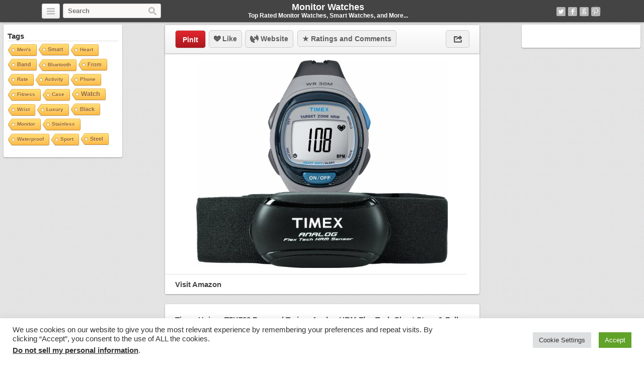

--- FILE ---
content_type: text/html; charset=UTF-8
request_url: https://monitorwatches.com/1321/timex-unisex-t5k738-personal-trainer-analog-hrm-flex-tech-chest-strap-full-size-grayblue-watch/
body_size: 17340
content:
<!DOCTYPE html>
<html lang="en-US">
<head>
	<title>Timex Unisex T5K738 Personal Trainer Analog HRM Flex Tech Chest Strap &amp; Full-Size Gray/Blue Watch | Monitor Watches</title>
	<link rel="stylesheet" type="text/css" media="all" href="https://monitorwatches.com/wp-content/themes/covertpinpress-child/style.css" />
	<meta charset="UTF-8" />
	<!--[if !IE]>-->
	<meta name="viewport" content="initial-scale=1.0,width=device-width">
	<!--<![endif]-->
	<link rel="pingback" href="" />
<link rel="Shortcut Icon" href="https://monitorwatches.com/favicon.ico" type="image/x-icon" /><meta name='robots' content='max-image-preview:large' />
	<style>img:is([sizes="auto" i], [sizes^="auto," i]) { contain-intrinsic-size: 3000px 1500px }</style>
	
<!-- Social Warfare v4.5.6 https://warfareplugins.com - BEGINNING OF OUTPUT -->
<style>
	@font-face {
		font-family: "sw-icon-font";
		src:url("https://monitorwatches.com/wp-content/plugins/social-warfare/assets/fonts/sw-icon-font.eot?ver=4.5.6");
		src:url("https://monitorwatches.com/wp-content/plugins/social-warfare/assets/fonts/sw-icon-font.eot?ver=4.5.6#iefix") format("embedded-opentype"),
		url("https://monitorwatches.com/wp-content/plugins/social-warfare/assets/fonts/sw-icon-font.woff?ver=4.5.6") format("woff"),
		url("https://monitorwatches.com/wp-content/plugins/social-warfare/assets/fonts/sw-icon-font.ttf?ver=4.5.6") format("truetype"),
		url("https://monitorwatches.com/wp-content/plugins/social-warfare/assets/fonts/sw-icon-font.svg?ver=4.5.6#1445203416") format("svg");
		font-weight: normal;
		font-style: normal;
		font-display:block;
	}
</style>
<!-- Social Warfare v4.5.6 https://warfareplugins.com - END OF OUTPUT -->

<link rel='dns-prefetch' href='//www.avantlink.com' />
<link rel="alternate" type="application/rss+xml" title="Monitor Watches &raquo; Feed" href="https://monitorwatches.com/feed/" />
<link rel="alternate" type="application/rss+xml" title="Monitor Watches &raquo; Comments Feed" href="https://monitorwatches.com/comments/feed/" />
<link rel="alternate" type="application/rss+xml" title="Monitor Watches &raquo; Timex Unisex T5K738 Personal Trainer Analog HRM Flex Tech Chest Strap &amp; Full-Size Gray/Blue Watch Comments Feed" href="https://monitorwatches.com/1321/timex-unisex-t5k738-personal-trainer-analog-hrm-flex-tech-chest-strap-full-size-grayblue-watch/feed/" />
<script type="text/javascript">
/* <![CDATA[ */
window._wpemojiSettings = {"baseUrl":"https:\/\/s.w.org\/images\/core\/emoji\/16.0.1\/72x72\/","ext":".png","svgUrl":"https:\/\/s.w.org\/images\/core\/emoji\/16.0.1\/svg\/","svgExt":".svg","source":{"concatemoji":"https:\/\/monitorwatches.com\/wp-includes\/js\/wp-emoji-release.min.js?ver=6.8.3"}};
/*! This file is auto-generated */
!function(s,n){var o,i,e;function c(e){try{var t={supportTests:e,timestamp:(new Date).valueOf()};sessionStorage.setItem(o,JSON.stringify(t))}catch(e){}}function p(e,t,n){e.clearRect(0,0,e.canvas.width,e.canvas.height),e.fillText(t,0,0);var t=new Uint32Array(e.getImageData(0,0,e.canvas.width,e.canvas.height).data),a=(e.clearRect(0,0,e.canvas.width,e.canvas.height),e.fillText(n,0,0),new Uint32Array(e.getImageData(0,0,e.canvas.width,e.canvas.height).data));return t.every(function(e,t){return e===a[t]})}function u(e,t){e.clearRect(0,0,e.canvas.width,e.canvas.height),e.fillText(t,0,0);for(var n=e.getImageData(16,16,1,1),a=0;a<n.data.length;a++)if(0!==n.data[a])return!1;return!0}function f(e,t,n,a){switch(t){case"flag":return n(e,"\ud83c\udff3\ufe0f\u200d\u26a7\ufe0f","\ud83c\udff3\ufe0f\u200b\u26a7\ufe0f")?!1:!n(e,"\ud83c\udde8\ud83c\uddf6","\ud83c\udde8\u200b\ud83c\uddf6")&&!n(e,"\ud83c\udff4\udb40\udc67\udb40\udc62\udb40\udc65\udb40\udc6e\udb40\udc67\udb40\udc7f","\ud83c\udff4\u200b\udb40\udc67\u200b\udb40\udc62\u200b\udb40\udc65\u200b\udb40\udc6e\u200b\udb40\udc67\u200b\udb40\udc7f");case"emoji":return!a(e,"\ud83e\udedf")}return!1}function g(e,t,n,a){var r="undefined"!=typeof WorkerGlobalScope&&self instanceof WorkerGlobalScope?new OffscreenCanvas(300,150):s.createElement("canvas"),o=r.getContext("2d",{willReadFrequently:!0}),i=(o.textBaseline="top",o.font="600 32px Arial",{});return e.forEach(function(e){i[e]=t(o,e,n,a)}),i}function t(e){var t=s.createElement("script");t.src=e,t.defer=!0,s.head.appendChild(t)}"undefined"!=typeof Promise&&(o="wpEmojiSettingsSupports",i=["flag","emoji"],n.supports={everything:!0,everythingExceptFlag:!0},e=new Promise(function(e){s.addEventListener("DOMContentLoaded",e,{once:!0})}),new Promise(function(t){var n=function(){try{var e=JSON.parse(sessionStorage.getItem(o));if("object"==typeof e&&"number"==typeof e.timestamp&&(new Date).valueOf()<e.timestamp+604800&&"object"==typeof e.supportTests)return e.supportTests}catch(e){}return null}();if(!n){if("undefined"!=typeof Worker&&"undefined"!=typeof OffscreenCanvas&&"undefined"!=typeof URL&&URL.createObjectURL&&"undefined"!=typeof Blob)try{var e="postMessage("+g.toString()+"("+[JSON.stringify(i),f.toString(),p.toString(),u.toString()].join(",")+"));",a=new Blob([e],{type:"text/javascript"}),r=new Worker(URL.createObjectURL(a),{name:"wpTestEmojiSupports"});return void(r.onmessage=function(e){c(n=e.data),r.terminate(),t(n)})}catch(e){}c(n=g(i,f,p,u))}t(n)}).then(function(e){for(var t in e)n.supports[t]=e[t],n.supports.everything=n.supports.everything&&n.supports[t],"flag"!==t&&(n.supports.everythingExceptFlag=n.supports.everythingExceptFlag&&n.supports[t]);n.supports.everythingExceptFlag=n.supports.everythingExceptFlag&&!n.supports.flag,n.DOMReady=!1,n.readyCallback=function(){n.DOMReady=!0}}).then(function(){return e}).then(function(){var e;n.supports.everything||(n.readyCallback(),(e=n.source||{}).concatemoji?t(e.concatemoji):e.wpemoji&&e.twemoji&&(t(e.twemoji),t(e.wpemoji)))}))}((window,document),window._wpemojiSettings);
/* ]]> */
</script>
<link rel='stylesheet' id='social-warfare-block-css-css' href='https://monitorwatches.com/wp-content/plugins/social-warfare/assets/js/post-editor/dist/blocks.style.build.css?ver=6.8.3' type='text/css' media='all' />
<style id='wp-emoji-styles-inline-css' type='text/css'>

	img.wp-smiley, img.emoji {
		display: inline !important;
		border: none !important;
		box-shadow: none !important;
		height: 1em !important;
		width: 1em !important;
		margin: 0 0.07em !important;
		vertical-align: -0.1em !important;
		background: none !important;
		padding: 0 !important;
	}
</style>
<style id='classic-theme-styles-inline-css' type='text/css'>
/*! This file is auto-generated */
.wp-block-button__link{color:#fff;background-color:#32373c;border-radius:9999px;box-shadow:none;text-decoration:none;padding:calc(.667em + 2px) calc(1.333em + 2px);font-size:1.125em}.wp-block-file__button{background:#32373c;color:#fff;text-decoration:none}
</style>
<style id='global-styles-inline-css' type='text/css'>
:root{--wp--preset--aspect-ratio--square: 1;--wp--preset--aspect-ratio--4-3: 4/3;--wp--preset--aspect-ratio--3-4: 3/4;--wp--preset--aspect-ratio--3-2: 3/2;--wp--preset--aspect-ratio--2-3: 2/3;--wp--preset--aspect-ratio--16-9: 16/9;--wp--preset--aspect-ratio--9-16: 9/16;--wp--preset--color--black: #000000;--wp--preset--color--cyan-bluish-gray: #abb8c3;--wp--preset--color--white: #ffffff;--wp--preset--color--pale-pink: #f78da7;--wp--preset--color--vivid-red: #cf2e2e;--wp--preset--color--luminous-vivid-orange: #ff6900;--wp--preset--color--luminous-vivid-amber: #fcb900;--wp--preset--color--light-green-cyan: #7bdcb5;--wp--preset--color--vivid-green-cyan: #00d084;--wp--preset--color--pale-cyan-blue: #8ed1fc;--wp--preset--color--vivid-cyan-blue: #0693e3;--wp--preset--color--vivid-purple: #9b51e0;--wp--preset--gradient--vivid-cyan-blue-to-vivid-purple: linear-gradient(135deg,rgba(6,147,227,1) 0%,rgb(155,81,224) 100%);--wp--preset--gradient--light-green-cyan-to-vivid-green-cyan: linear-gradient(135deg,rgb(122,220,180) 0%,rgb(0,208,130) 100%);--wp--preset--gradient--luminous-vivid-amber-to-luminous-vivid-orange: linear-gradient(135deg,rgba(252,185,0,1) 0%,rgba(255,105,0,1) 100%);--wp--preset--gradient--luminous-vivid-orange-to-vivid-red: linear-gradient(135deg,rgba(255,105,0,1) 0%,rgb(207,46,46) 100%);--wp--preset--gradient--very-light-gray-to-cyan-bluish-gray: linear-gradient(135deg,rgb(238,238,238) 0%,rgb(169,184,195) 100%);--wp--preset--gradient--cool-to-warm-spectrum: linear-gradient(135deg,rgb(74,234,220) 0%,rgb(151,120,209) 20%,rgb(207,42,186) 40%,rgb(238,44,130) 60%,rgb(251,105,98) 80%,rgb(254,248,76) 100%);--wp--preset--gradient--blush-light-purple: linear-gradient(135deg,rgb(255,206,236) 0%,rgb(152,150,240) 100%);--wp--preset--gradient--blush-bordeaux: linear-gradient(135deg,rgb(254,205,165) 0%,rgb(254,45,45) 50%,rgb(107,0,62) 100%);--wp--preset--gradient--luminous-dusk: linear-gradient(135deg,rgb(255,203,112) 0%,rgb(199,81,192) 50%,rgb(65,88,208) 100%);--wp--preset--gradient--pale-ocean: linear-gradient(135deg,rgb(255,245,203) 0%,rgb(182,227,212) 50%,rgb(51,167,181) 100%);--wp--preset--gradient--electric-grass: linear-gradient(135deg,rgb(202,248,128) 0%,rgb(113,206,126) 100%);--wp--preset--gradient--midnight: linear-gradient(135deg,rgb(2,3,129) 0%,rgb(40,116,252) 100%);--wp--preset--font-size--small: 13px;--wp--preset--font-size--medium: 20px;--wp--preset--font-size--large: 36px;--wp--preset--font-size--x-large: 42px;--wp--preset--spacing--20: 0.44rem;--wp--preset--spacing--30: 0.67rem;--wp--preset--spacing--40: 1rem;--wp--preset--spacing--50: 1.5rem;--wp--preset--spacing--60: 2.25rem;--wp--preset--spacing--70: 3.38rem;--wp--preset--spacing--80: 5.06rem;--wp--preset--shadow--natural: 6px 6px 9px rgba(0, 0, 0, 0.2);--wp--preset--shadow--deep: 12px 12px 50px rgba(0, 0, 0, 0.4);--wp--preset--shadow--sharp: 6px 6px 0px rgba(0, 0, 0, 0.2);--wp--preset--shadow--outlined: 6px 6px 0px -3px rgba(255, 255, 255, 1), 6px 6px rgba(0, 0, 0, 1);--wp--preset--shadow--crisp: 6px 6px 0px rgba(0, 0, 0, 1);}:where(.is-layout-flex){gap: 0.5em;}:where(.is-layout-grid){gap: 0.5em;}body .is-layout-flex{display: flex;}.is-layout-flex{flex-wrap: wrap;align-items: center;}.is-layout-flex > :is(*, div){margin: 0;}body .is-layout-grid{display: grid;}.is-layout-grid > :is(*, div){margin: 0;}:where(.wp-block-columns.is-layout-flex){gap: 2em;}:where(.wp-block-columns.is-layout-grid){gap: 2em;}:where(.wp-block-post-template.is-layout-flex){gap: 1.25em;}:where(.wp-block-post-template.is-layout-grid){gap: 1.25em;}.has-black-color{color: var(--wp--preset--color--black) !important;}.has-cyan-bluish-gray-color{color: var(--wp--preset--color--cyan-bluish-gray) !important;}.has-white-color{color: var(--wp--preset--color--white) !important;}.has-pale-pink-color{color: var(--wp--preset--color--pale-pink) !important;}.has-vivid-red-color{color: var(--wp--preset--color--vivid-red) !important;}.has-luminous-vivid-orange-color{color: var(--wp--preset--color--luminous-vivid-orange) !important;}.has-luminous-vivid-amber-color{color: var(--wp--preset--color--luminous-vivid-amber) !important;}.has-light-green-cyan-color{color: var(--wp--preset--color--light-green-cyan) !important;}.has-vivid-green-cyan-color{color: var(--wp--preset--color--vivid-green-cyan) !important;}.has-pale-cyan-blue-color{color: var(--wp--preset--color--pale-cyan-blue) !important;}.has-vivid-cyan-blue-color{color: var(--wp--preset--color--vivid-cyan-blue) !important;}.has-vivid-purple-color{color: var(--wp--preset--color--vivid-purple) !important;}.has-black-background-color{background-color: var(--wp--preset--color--black) !important;}.has-cyan-bluish-gray-background-color{background-color: var(--wp--preset--color--cyan-bluish-gray) !important;}.has-white-background-color{background-color: var(--wp--preset--color--white) !important;}.has-pale-pink-background-color{background-color: var(--wp--preset--color--pale-pink) !important;}.has-vivid-red-background-color{background-color: var(--wp--preset--color--vivid-red) !important;}.has-luminous-vivid-orange-background-color{background-color: var(--wp--preset--color--luminous-vivid-orange) !important;}.has-luminous-vivid-amber-background-color{background-color: var(--wp--preset--color--luminous-vivid-amber) !important;}.has-light-green-cyan-background-color{background-color: var(--wp--preset--color--light-green-cyan) !important;}.has-vivid-green-cyan-background-color{background-color: var(--wp--preset--color--vivid-green-cyan) !important;}.has-pale-cyan-blue-background-color{background-color: var(--wp--preset--color--pale-cyan-blue) !important;}.has-vivid-cyan-blue-background-color{background-color: var(--wp--preset--color--vivid-cyan-blue) !important;}.has-vivid-purple-background-color{background-color: var(--wp--preset--color--vivid-purple) !important;}.has-black-border-color{border-color: var(--wp--preset--color--black) !important;}.has-cyan-bluish-gray-border-color{border-color: var(--wp--preset--color--cyan-bluish-gray) !important;}.has-white-border-color{border-color: var(--wp--preset--color--white) !important;}.has-pale-pink-border-color{border-color: var(--wp--preset--color--pale-pink) !important;}.has-vivid-red-border-color{border-color: var(--wp--preset--color--vivid-red) !important;}.has-luminous-vivid-orange-border-color{border-color: var(--wp--preset--color--luminous-vivid-orange) !important;}.has-luminous-vivid-amber-border-color{border-color: var(--wp--preset--color--luminous-vivid-amber) !important;}.has-light-green-cyan-border-color{border-color: var(--wp--preset--color--light-green-cyan) !important;}.has-vivid-green-cyan-border-color{border-color: var(--wp--preset--color--vivid-green-cyan) !important;}.has-pale-cyan-blue-border-color{border-color: var(--wp--preset--color--pale-cyan-blue) !important;}.has-vivid-cyan-blue-border-color{border-color: var(--wp--preset--color--vivid-cyan-blue) !important;}.has-vivid-purple-border-color{border-color: var(--wp--preset--color--vivid-purple) !important;}.has-vivid-cyan-blue-to-vivid-purple-gradient-background{background: var(--wp--preset--gradient--vivid-cyan-blue-to-vivid-purple) !important;}.has-light-green-cyan-to-vivid-green-cyan-gradient-background{background: var(--wp--preset--gradient--light-green-cyan-to-vivid-green-cyan) !important;}.has-luminous-vivid-amber-to-luminous-vivid-orange-gradient-background{background: var(--wp--preset--gradient--luminous-vivid-amber-to-luminous-vivid-orange) !important;}.has-luminous-vivid-orange-to-vivid-red-gradient-background{background: var(--wp--preset--gradient--luminous-vivid-orange-to-vivid-red) !important;}.has-very-light-gray-to-cyan-bluish-gray-gradient-background{background: var(--wp--preset--gradient--very-light-gray-to-cyan-bluish-gray) !important;}.has-cool-to-warm-spectrum-gradient-background{background: var(--wp--preset--gradient--cool-to-warm-spectrum) !important;}.has-blush-light-purple-gradient-background{background: var(--wp--preset--gradient--blush-light-purple) !important;}.has-blush-bordeaux-gradient-background{background: var(--wp--preset--gradient--blush-bordeaux) !important;}.has-luminous-dusk-gradient-background{background: var(--wp--preset--gradient--luminous-dusk) !important;}.has-pale-ocean-gradient-background{background: var(--wp--preset--gradient--pale-ocean) !important;}.has-electric-grass-gradient-background{background: var(--wp--preset--gradient--electric-grass) !important;}.has-midnight-gradient-background{background: var(--wp--preset--gradient--midnight) !important;}.has-small-font-size{font-size: var(--wp--preset--font-size--small) !important;}.has-medium-font-size{font-size: var(--wp--preset--font-size--medium) !important;}.has-large-font-size{font-size: var(--wp--preset--font-size--large) !important;}.has-x-large-font-size{font-size: var(--wp--preset--font-size--x-large) !important;}
:where(.wp-block-post-template.is-layout-flex){gap: 1.25em;}:where(.wp-block-post-template.is-layout-grid){gap: 1.25em;}
:where(.wp-block-columns.is-layout-flex){gap: 2em;}:where(.wp-block-columns.is-layout-grid){gap: 2em;}
:root :where(.wp-block-pullquote){font-size: 1.5em;line-height: 1.6;}
</style>
<link rel='stylesheet' id='avantlink_rp_style-css' href='https://monitorwatches.com/wp-content/plugins/avantlink-wp/css/rp_style.css?ver=6.8.3' type='text/css' media='all' />
<link rel='stylesheet' id='avantlink_ps_style-css' href='https://monitorwatches.com/wp-content/plugins/avantlink-wp/css/ps_style.css?ver=6.8.3' type='text/css' media='all' />
<link rel='stylesheet' id='cookie-law-info-css' href='https://monitorwatches.com/wp-content/plugins/cookie-law-info/legacy/public/css/cookie-law-info-public.css?ver=3.3.9.1' type='text/css' media='all' />
<link rel='stylesheet' id='cookie-law-info-gdpr-css' href='https://monitorwatches.com/wp-content/plugins/cookie-law-info/legacy/public/css/cookie-law-info-gdpr.css?ver=3.3.9.1' type='text/css' media='all' />
<link rel='stylesheet' id='cool-tag-cloud-css' href='https://monitorwatches.com/wp-content/plugins/cool-tag-cloud/inc/cool-tag-cloud.css?ver=2.25' type='text/css' media='all' />
<link rel='stylesheet' id='soc-font-awesome-css' href='https://monitorwatches.com/wp-content/plugins/socrates-plugin/assets/css/vendor/font-awesome.min.css?ver=6.8.3' type='text/css' media='all' />
<link rel='stylesheet' id='soc-components-css' href='https://monitorwatches.com/wp-content/plugins/socrates-plugin/assets/css/components.css?ver=6.8.3' type='text/css' media='all' />
<link rel='stylesheet' id='social_warfare-css' href='https://monitorwatches.com/wp-content/plugins/social-warfare/assets/css/style.min.css?ver=4.5.6' type='text/css' media='all' />
<link rel='stylesheet' id='parent-style-css' href='https://monitorwatches.com/wp-content/themes/covertpinpress/style.css?ver=6.8.3' type='text/css' media='all' />
<link rel='stylesheet' id='child-style-css' href='https://monitorwatches.com/wp-content/themes/covertpinpress-child/style.css?ver=6.8.3' type='text/css' media='all' />
<link rel='stylesheet' id='taxopress-frontend-css-css' href='https://monitorwatches.com/wp-content/plugins/simple-tags/assets/frontend/css/frontend.css?ver=3.43.0' type='text/css' media='all' />
<script type="text/javascript" src="https://monitorwatches.com/wp-includes/js/jquery/jquery.min.js?ver=3.7.1" id="jquery-core-js"></script>
<script type="text/javascript" src="https://monitorwatches.com/wp-includes/js/jquery/jquery-migrate.min.js?ver=3.4.1" id="jquery-migrate-js"></script>
<script type="text/javascript" id="cookie-law-info-js-extra">
/* <![CDATA[ */
var Cli_Data = {"nn_cookie_ids":[],"cookielist":[],"non_necessary_cookies":[],"ccpaEnabled":"1","ccpaRegionBased":"","ccpaBarEnabled":"1","strictlyEnabled":["necessary","obligatoire"],"ccpaType":"ccpa_gdpr","js_blocking":"1","custom_integration":"","triggerDomRefresh":"","secure_cookies":""};
var cli_cookiebar_settings = {"animate_speed_hide":"500","animate_speed_show":"500","background":"#FFF","border":"#b1a6a6c2","border_on":"","button_1_button_colour":"#61a229","button_1_button_hover":"#4e8221","button_1_link_colour":"#fff","button_1_as_button":"1","button_1_new_win":"","button_2_button_colour":"#333","button_2_button_hover":"#292929","button_2_link_colour":"#444","button_2_as_button":"","button_2_hidebar":"","button_3_button_colour":"#dedfe0","button_3_button_hover":"#b2b2b3","button_3_link_colour":"#333333","button_3_as_button":"1","button_3_new_win":"","button_4_button_colour":"#dedfe0","button_4_button_hover":"#b2b2b3","button_4_link_colour":"#333333","button_4_as_button":"1","button_7_button_colour":"#61a229","button_7_button_hover":"#4e8221","button_7_link_colour":"#fff","button_7_as_button":"1","button_7_new_win":"","font_family":"inherit","header_fix":"","notify_animate_hide":"1","notify_animate_show":"","notify_div_id":"#cookie-law-info-bar","notify_position_horizontal":"right","notify_position_vertical":"bottom","scroll_close":"","scroll_close_reload":"","accept_close_reload":"","reject_close_reload":"","showagain_tab":"","showagain_background":"#fff","showagain_border":"#000","showagain_div_id":"#cookie-law-info-again","showagain_x_position":"100px","text":"#333333","show_once_yn":"","show_once":"10000","logging_on":"","as_popup":"","popup_overlay":"1","bar_heading_text":"","cookie_bar_as":"banner","popup_showagain_position":"bottom-right","widget_position":"left"};
var log_object = {"ajax_url":"https:\/\/monitorwatches.com\/wp-admin\/admin-ajax.php"};
/* ]]> */
</script>
<script type="text/javascript" src="https://monitorwatches.com/wp-content/plugins/cookie-law-info/legacy/public/js/cookie-law-info-public.js?ver=3.3.9.1" id="cookie-law-info-js"></script>
<script type="text/javascript" id="cookie-law-info-ccpa-js-extra">
/* <![CDATA[ */
var ccpa_data = {"opt_out_prompt":"Do you really wish to opt out?","opt_out_confirm":"Confirm","opt_out_cancel":"Cancel"};
/* ]]> */
</script>
<script type="text/javascript" src="https://monitorwatches.com/wp-content/plugins/cookie-law-info/legacy/admin/modules/ccpa/assets/js/cookie-law-info-ccpa.js?ver=3.3.9.1" id="cookie-law-info-ccpa-js"></script>
<script type="text/javascript" src="https://monitorwatches.com/wp-content/themes/covertpinpress/scripts/jquery.sizes.js?ver=6.8.3" id="jquery_sizes-js"></script>
<script type="text/javascript" src="https://monitorwatches.com/wp-content/themes/covertpinpress/scripts/jquery.masonry.min.js?ver=6.8.3" id="jquery_masonry-js"></script>
<script type="text/javascript" src="https://monitorwatches.com/wp-content/themes/covertpinpress/scripts/imagesloaded-min.js?ver=1.0" id="imagesloaded-script-js"></script>
<script type="text/javascript" src="https://monitorwatches.com/wp-content/themes/covertpinpress/scripts/jquery.infinitescroll.min.js?ver=6.8.3" id="jquery_infinitescroll-js"></script>
<script type="text/javascript" src="https://monitorwatches.com/wp-content/plugins/simple-tags/assets/frontend/js/frontend.js?ver=3.43.0" id="taxopress-frontend-js-js"></script>
<link rel="https://api.w.org/" href="https://monitorwatches.com/wp-json/" /><link rel="alternate" title="JSON" type="application/json" href="https://monitorwatches.com/wp-json/wp/v2/posts/1321" />
<link rel="canonical" href="https://monitorwatches.com/1321/timex-unisex-t5k738-personal-trainer-analog-hrm-flex-tech-chest-strap-full-size-grayblue-watch/" />
<link rel='shortlink' href='https://monitorwatches.com/?p=1321' />
<link rel="alternate" title="oEmbed (JSON)" type="application/json+oembed" href="https://monitorwatches.com/wp-json/oembed/1.0/embed?url=https%3A%2F%2Fmonitorwatches.com%2F1321%2Ftimex-unisex-t5k738-personal-trainer-analog-hrm-flex-tech-chest-strap-full-size-grayblue-watch%2F" />
<link rel="alternate" title="oEmbed (XML)" type="text/xml+oembed" href="https://monitorwatches.com/wp-json/oembed/1.0/embed?url=https%3A%2F%2Fmonitorwatches.com%2F1321%2Ftimex-unisex-t5k738-personal-trainer-analog-hrm-flex-tech-chest-strap-full-size-grayblue-watch%2F&#038;format=xml" />
<style type="text/css" id="custom-background-css">
body.custom-background { background-image: url("https://monitorwatches.com/wp-content/themes/covertpinpress/images/background.png"); background-position: left top; background-size: auto; background-repeat: repeat; background-attachment: scroll; }
</style>
	
<!-- Open Graph protocol meta data -->
<meta property="og:url" content="https://monitorwatches.com/1321/timex-unisex-t5k738-personal-trainer-analog-hrm-flex-tech-chest-strap-full-size-grayblue-watch/">
<meta property="og:title" content="Timex Unisex T5K738 Personal Trainer Analog HRM Flex Tech Chest Strap &amp; Full-Size Gray/Blue Watch | Monitor Watches">
<meta property="og:site_name" content="Monitor Watches">
<meta property="og:description" content="Improve your health, track your intensity and help meet your weight loss goals by being &quot;in the know&quot;. The Timex Personal Trainer delivers essential fitness man">
<meta property="og:type" content="article">
<meta property="og:image" content="https://monitorwatches.com/wp-content/uploads/2014/12/194f783287_51qAAKtc-hL1.jpg">
<meta property="og:locale" content="en_us">
<!--  Open Graph protocol meta data  -->
<script type='text/javascript'>
/* <![CDATA[ */
var IMWB_CPP_Ajax = {"ajaxurl":"https://monitorwatches.com/wp-admin/admin-ajax.php","nonce":"dd65ba1bd8","nag_reshow_days":0, "COOKIEPATH":"/"};
/* ]]> */
</script>
<script src="https://monitorwatches.com/wp-content/themes/covertpinpress/scripts/script.js" type="text/javascript"></script>
<script>
   function imwb_move_sidebar() {}
jQuery(document).ready(function($) {
   var curSendBtnPostItem = -1;

	$('#wrapper').infinitescroll({
		navSelector : '.infinitescroll',
		nextSelector : '.infinitescroll a',
		itemSelector : '#wrapper .tack',
		loading: {
		   img   : "https://monitorwatches.com/wp-content/themes/covertpinpress/images/ajax-loader.gif",
		   selector: '#footer',
		   msgText: 'Loading more watches...',
   		finishedMsg: 'No More Watches :('
		},
		prefill: true
	   }, function(arrayOfNewElems) {

		   var $newElems = $( arrayOfNewElems ).css({ opacity: 0 });
		               // ensure that images load before adding to masonry layout
		               $newElems.imagesLoaded(function(){
		                 // show elems now they're ready
		                 $newElems.css({ opacity: 1 });
		                 $('#wrapper').masonry( 'appended', $newElems, true );
		               });
	});

   $('a.pinit').click(function(event) {
      var btn = this;
      var data = { action :'update_pit_action', postid: $(btn).attr('data-post-item'), nonce : 'b78b6e68a9'};

      $.ajax({async: false, type: 'POST', url: 'https://monitorwatches.com/wp-admin/admin-ajax.php',data: data,  dataType: 'json'});
   });


   $('a.sendbtn').live("click", function(event) {
      var SendBtnPostItem;
      SendBtnPostItem = $(this).attr('data-post-item');
      if (curSendBtnPostItem != SendBtnPostItem) {
     	   $('.post-send-actions').addClass('hidden');
     	   $( "#post-send-base" ).html('<div class="post-send-header center"><img src="https://monitorwatches.com/wp-content/themes/covertpinpress/images/ajax-loader-big.gif"></div>');
     	}

      if($('.post-send-actions').hasClass('hidden')) {
         curSendBtnPostItem = SendBtnPostItem;
   	   var pWidth = $('#page').outerWidth();
   	   var pos = $(this).offset();
   	   var bLeft = (pos.left-136) > 0 ? pos.left-136 : 5;
   	   var cLeft = pos.left>136 ? 155 : 177-pos.left;
   	   if(bLeft+338 > pWidth) {var offset = (bLeft+343)-pWidth; bLeft -= offset; cLeft += offset; }
         $('.post-send-actions').css({'top': (pos.top+$(this).outerHeight())+'px', 'left': bLeft+'px'});
         $( "#post-send-base" ).css({'left': bLeft+'px'});
         $( ".post-send-actions-caret" ).css({'left': cLeft+'px'});
         $('.post-send-actions').removeClass('hidden');
         var data = { action :'load_sendbtn_html', postid: SendBtnPostItem, nonce : 'ea790a6591'};
         $( "#post-send-base" ).load( "https://monitorwatches.com/wp-admin/admin-ajax.php", data );
      }
      else {
         curSendBtnPostItem = -1;
   	   $('.post-send-actions').addClass('hidden');
     	   $( "#post-send-base" ).html('<div class="post-send-header center"><img src="https://monitorwatches.com/wp-content/themes/covertpinpress/images/ajax-loader-big.gif"></div>');
   	}

      event.preventDefault();
   });

   $("#friendEmail").live( "keypress", function (e) {
       if (e.keyCode == 13) {
          var data = { action :'sendbtn_send_msg', postid: $(this).attr('data-post-item'), nonce : '02c7af5423', msg: $('input[name="friendMsg"]').val(), email: $(this).val()};

          $.ajax({async: false, type: 'POST', url: 'https://monitorwatches.com/wp-admin/admin-ajax.php',data: data,  dataType: 'json'});

          $('.post-send-actions').addClass('hidden');
            $( "#post-send-base" ).html('<div class="post-send-header center"><img src="https://monitorwatches.com/wp-content/themes/covertpinpress/images/ajax-loader-big.gif"></div>');
       }
   });
});
</script>
<style>
#header-wrapper {background-color: #444444; }
</style>
<meta name="p:domain_verify" content="2ccccd6fb75ee26aaeac3bc71a873fc1"/></head>
<!--[if lt IE 7 ]>      <body class="wp-singular post-template-default single single-post postid-1321 single-format-standard custom-background wp-theme-covertpinpress wp-child-theme-covertpinpress-child ie6 browser-chrome" > <![endif]-->
   <!--[if IE 7 ]>      <body class="wp-singular post-template-default single single-post postid-1321 single-format-standard custom-background wp-theme-covertpinpress wp-child-theme-covertpinpress-child ie7 browser-chrome" >          <![endif]-->
   <!--[if IE 8 ]>      <body class="wp-singular post-template-default single single-post postid-1321 single-format-standard custom-background wp-theme-covertpinpress wp-child-theme-covertpinpress-child ie8 browser-chrome" >          <![endif]-->
   <!--[if IE 9 ]>      <body class="wp-singular post-template-default single single-post postid-1321 single-format-standard custom-background wp-theme-covertpinpress wp-child-theme-covertpinpress-child ie9 browser-chrome" >          <![endif]-->
   <!--[if (gt IE 9) ]> <body class="wp-singular post-template-default single single-post postid-1321 single-format-standard custom-background wp-theme-covertpinpress wp-child-theme-covertpinpress-child modern browser-chrome" >       <![endif]-->
   <!--[!(IE)]><!-->    <body class="wp-singular post-template-default single single-post postid-1321 single-format-standard custom-background wp-theme-covertpinpress wp-child-theme-covertpinpress-child notIE modern browser-chrome" > <!--<![endif]-->
<div id="page">
<div id="header-wrapper">
 <div id="header">
    <button class="pull-left categories"><em></em></button>
    <div id="search" class="pull-left">
     <form role="search" method="get" id="searchform" action="https://monitorwatches.com/">
    <div><label class="screen-reader-text" for="s">Search for:</label>
        <input type="text" value="" name="s" id="s" placeholder="Search"/>
        <input type="submit" id="searchsubmit" value="Search" />
    </div>
</form>
   </div>
    <div id="logo"><a href="https://monitorwatches.com/" alt=""><h1 id="blog_title"  style="color:#ffffff">Monitor Watches</h1></a><h2 id="blog_tagline"  style="color:#ffffff">Top Rated Monitor Watches, Smart Watches, and More...</h2></div>    <nav id="social-navigation">
    <ul>
      <li><a class="social-icon social-twitter image-replace" target="_blank" href="https://twitter.com/MonitorWatches">Twitter</a></li>
      <li><a class="social-icon social-fb image-replace" target="_blank" href="https://www.facebook.com/MonitorWatches">Facebook</a></li>
      <li><a class="social-icon social-gplus image-replace" target="_blank" href="https://plus.google.com/102092379151864465232/posts">Google+</a></li>
      <li><a class="social-icon social-pint image-replace" target="_blank" href="http://www.pinterest.com/monitorwatches">Pinterest</a></li>
      </ul>
    </nav>

 </div>
</div>
<div class="categories dropdown hidden">
<span class="caret"></span>
<div class="cat-list clearfix">
 <ul>
   <li class="column1 ">
  <a title="Home Feed" href="https://monitorwatches.com">Home Feed</a>
  </li>
  	<li class="cat-item cat-item-5609"><a href="https://monitorwatches.com/category/fitness-trackers/" title="View all posts filed under Fitness Trackers">Fitness Trackers</a>
</li>
	<li class="cat-item cat-item-373"><a href="https://monitorwatches.com/category/luxury-watches/" title="View all posts filed under Luxury Watches">Luxury Watches</a>
</li>
	<li class="cat-item cat-item-1"><a href="https://monitorwatches.com/category/monitor-watches/" title="View all posts filed under Monitor Watches">Monitor Watches</a>
</li>
	<li class="cat-item cat-item-4914"><a href="https://monitorwatches.com/category/pinterest-feed/" title="View all posts filed under Pinterest Feed">Pinterest Feed</a>
</li>
	<li class="cat-item cat-item-374"><a href="https://monitorwatches.com/category/smart-watches/" title="View all posts filed under Smart Watches">Smart Watches</a>
</li>
	<li class="cat-item cat-item-4915"><a href="https://monitorwatches.com/category/zazzle-feed/" title="View all posts filed under Zazzle Feed">Zazzle Feed</a>
</li>
</ul>
</div>
<div class="page-list">
<ul id="menu-main-menu" class="header-nav"><li id="menu-item-39" class="menu-item menu-item-type-custom menu-item-object-custom menu-item-home menu-item-39"><a href="https://monitorwatches.com/">Home</a></li>
<li id="menu-item-2382" class="menu-item menu-item-type-post_type menu-item-object-page menu-item-2382"><a href="https://monitorwatches.com/contact/">Contact</a></li>
<li id="menu-item-2383" class="menu-item menu-item-type-post_type menu-item-object-page menu-item-2383"><a href="https://monitorwatches.com/privacy_policy/">Privacy Policy</a></li>
<li id="menu-item-2384" class="menu-item menu-item-type-post_type menu-item-object-page menu-item-2384"><a href="https://monitorwatches.com/earnings_disclaimer/">Earnings Disclaimer</a></li>
</ul></div>
</div>

<div id="content_sidebar" class="tack left">
<ul>
	<li id="cool_tag_cloud-2" class="widget-container widget_cool_tag_cloud"><h3 class="widget-title">Tags</h3><div class="cool-tag-cloud"><div class="ctcdefault"><div class="ctcleft"><div class="arial" style="text-transform:capitalize!important;"><a href="https://monitorwatches.com/tag/mens/" class="tag-cloud-link tag-link-18 tag-link-position-1" style="font-size: 10.379746835443px;" aria-label="Men&#039;s (1,766 items)">Men&#039;s</a><a href="https://monitorwatches.com/tag/smart/" class="tag-cloud-link tag-link-82 tag-link-position-2" style="font-size: 10.569620253165px;" aria-label="Smart (1,974 items)">Smart</a><a href="https://monitorwatches.com/tag/heart/" class="tag-cloud-link tag-link-5 tag-link-position-3" style="font-size: 10.075949367089px;" aria-label="Heart (1,492 items)">Heart</a><a href="https://monitorwatches.com/tag/band/" class="tag-cloud-link tag-link-400 ctc-active tag-link-position-4" style="font-size: 10.873417721519px;" aria-label="band (2,414 items)">band</a><a href="https://monitorwatches.com/tag/bluetooth/" class="tag-cloud-link tag-link-305 ctc-active tag-link-position-5" style="font-size: 10.26582278481px;" aria-label="Bluetooth (1,655 items)">Bluetooth</a><a href="https://monitorwatches.com/tag/from/" class="tag-cloud-link tag-link-1851 ctc-active tag-link-position-6" style="font-size: 10.835443037975px;" aria-label="from (2,359 items)">from</a><a href="https://monitorwatches.com/tag/rate/" class="tag-cloud-link tag-link-6 tag-link-position-7" style="font-size: 10.037974683544px;" aria-label="Rate (1,455 items)">Rate</a><a href="https://monitorwatches.com/tag/activity/" class="tag-cloud-link tag-link-478 tag-link-position-8" style="font-size: 10px;" aria-label="Activity (1,401 items)">Activity</a><a href="https://monitorwatches.com/tag/phone/" class="tag-cloud-link tag-link-410 ctc-active tag-link-position-9" style="font-size: 10.075949367089px;" aria-label="phone (1,467 items)">phone</a><a href="https://monitorwatches.com/tag/fitness/" class="tag-cloud-link tag-link-106 tag-link-position-10" style="font-size: 10.151898734177px;" aria-label="Fitness (1,531 items)">Fitness</a><a href="https://monitorwatches.com/tag/case/" class="tag-cloud-link tag-link-530 ctc-active tag-link-position-11" style="font-size: 10.341772151899px;" aria-label="case (1,738 items)">case</a><a href="https://monitorwatches.com/tag/watch/" class="tag-cloud-link tag-link-8 ctc-active tag-link-position-12" style="font-size: 13px;" aria-label="Watch (8,695 items)">Watch</a><a href="https://monitorwatches.com/tag/wrist/" class="tag-cloud-link tag-link-53 tag-link-position-13" style="font-size: 10.189873417722px;" aria-label="Wrist (1,596 items)">Wrist</a><a href="https://monitorwatches.com/tag/luxury/" class="tag-cloud-link tag-link-376 tag-link-position-14" style="font-size: 10px;" aria-label="Luxury (1,406 items)">Luxury</a><a href="https://monitorwatches.com/tag/black/" class="tag-cloud-link tag-link-20 tag-link-position-15" style="font-size: 10.645569620253px;" aria-label="Black (2,110 items)">Black</a><a href="https://monitorwatches.com/tag/monitor/" class="tag-cloud-link tag-link-7 tag-link-position-16" style="font-size: 10.151898734177px;" aria-label="Monitor (1,549 items)">Monitor</a><a href="https://monitorwatches.com/tag/stainless/" class="tag-cloud-link tag-link-389 ctc-active tag-link-position-17" style="font-size: 10.417721518987px;" aria-label="stainless (1,820 items)">stainless</a><a href="https://monitorwatches.com/tag/waterproof/" class="tag-cloud-link tag-link-261 tag-link-position-18" style="font-size: 10.417721518987px;" aria-label="Waterproof (1,826 items)">Waterproof</a><a href="https://monitorwatches.com/tag/sport/" class="tag-cloud-link tag-link-46 tag-link-position-19" style="font-size: 10.075949367089px;" aria-label="Sport (1,488 items)">Sport</a><a href="https://monitorwatches.com/tag/steel/" class="tag-cloud-link tag-link-390 ctc-active tag-link-position-20" style="font-size: 10.53164556962px;" aria-label="steel (1,945 items)">steel</a></div></div></div></div></li> <!-- From widget cache in 0.0001 seconds (cwdgt-b74016705505e1c8e30e6fba72f398e4) --></ul>
</div>

<div id="content_sidebar" class="tack right">
<ul>
	<li id="avantlink_rp_widget-2" class="widget-container avantlink_rp_widget"><div class="avantlink_related_products_container"></div></li> <!-- From widget cache in 0.0001 seconds (cwdgt-46d8eceb4a6d6620c8bd0f52f51543a3) --><li id="magenet_widget-2" class="widget-container widget_magenet_widget"><aside class="widget magenet_widget_box"><div class="mads-block"></div></aside></li> <!-- From widget cache in 0 seconds (cwdgt-bd469bdabfe721db97174bc67f7c903e) --></ul>
</div>
<div class="tack_entry">

<div class="actions">
  
  <div class="left"><a class="button pinit" data-post-item="1321" href="http://pinterest.com/pin/create/bookmarklet/?media=https%3A%2F%2Fmonitorwatches.com%2Fwp-content%2Fuploads%2F2014%2F12%2F194f783287_51qAAKtc-hL1.jpg&url=https://monitorwatches.com/1321/timex-unisex-t5k738-personal-trainer-analog-hrm-flex-tech-chest-strap-full-size-grayblue-watch/&title=Timex+Unisex+T5K738+Personal+Trainer+Analog+HRM+Flex+Tech+Chest+Strap+%26amp%3B+Full-Size+Gray%2FBlue+Watch&is_video=false&description=Timex+Unisex+T5K738+Personal+Trainer+Analog+HRM+Flex+Tech+Chest+Strap+%26amp%3B+Full-Size+Gray%2FBlue+Watch" target='_blank'>PinIt</a></div>
  
                         
 <div id="facebook_like_button_holder" class="left">
     
<iframe src="//www.facebook.com/plugins/like.php?href=https://monitorwatches.com/1321/timex-unisex-t5k738-personal-trainer-analog-hrm-flex-tech-chest-strap-full-size-grayblue-watch/&amp;send=false&amp;layout=button_count&amp;width=450&amp;show_faces=false&amp;action=like&amp;colorscheme=light&amp;font=verdana&amp;height=31&amp;appId=208343952536987" scrolling="no" frameborder="0" style="border:none; overflow:hidden; width:450px; height:31px;" allowTransparency="true"></iframe>
     
    <div id="fake_facebook_button" class="button likebtn"><em></em>Like</div>
 </div>
<div class="left"><a class="button websitebtn" href="http://www.amazon.com/Timex-Unisex-Personal-Trainer-Full-Size/dp/B00B2JL5TS%3FSubscriptionId%3D0QTS3DD6CAD6GEBTZE82%26tag%3Dmonwtch-20%26linkCode%3Dxm2%26camp%3D2025%26creative%3D165953%26creativeASIN%3DB00B2JL5TS" target="_blank" rel="nofollow"><em></em>&nbsp;Website</a>&nbsp;&nbsp;<a class="button" href="#comments">&#9733;&nbsp;Ratings and Comments</a></div>  
  <div class="right"><a class="button sharebtn" href="#" rel="nofollow"><em></em></a>
  
  <div class="post-share-actions hidden">
     <span class="post-share-actions-caret"></span>
     <ul class="social-list">
          <li class="post-share-tweet"><a href="javascript:imwb_interest_window_open('http://twitter.com/share?url=https://monitorwatches.com/1321/timex-unisex-t5k738-personal-trainer-analog-hrm-flex-tech-chest-strap-full-size-grayblue-watch/&text=Timex Unisex T5K738 Personal Trainer Analog HRM Flex Tech Chest Strap &amp; Full-Size Gray/Blue Watch')"><em></em>Twitter</a></li>
          <li class="post-share-fb"><a href="javascript:imwb_interest_window_open('http://www.facebook.com/sharer.php?u=https://monitorwatches.com/1321/timex-unisex-t5k738-personal-trainer-analog-hrm-flex-tech-chest-strap-full-size-grayblue-watch/')"><em></em>Facebook</a></li>
          <li class="post-share-pin"><a href="javascript:imwb_interest_window_open('http://pinterest.com/pin/create/bookmarklet/?media=https://monitorwatches.com/wp-content/uploads/2014/12/194f783287_51qAAKtc-hL1.jpg&url=https://monitorwatches.com/1321/timex-unisex-t5k738-personal-trainer-analog-hrm-flex-tech-chest-strap-full-size-grayblue-watch/&description=Timex Unisex T5K738 Personal Trainer Analog HRM Flex Tech Chest Strap &amp; Full-Size Gray/Blue Watch')"><em></em>Pinterest</a></li>
          <li class="post-share-linkin"><a href="javascript:imwb_interest_window_open('http://www.linkedin.com/shareArticle?mini=true&url=https://monitorwatches.com/1321/timex-unisex-t5k738-personal-trainer-analog-hrm-flex-tech-chest-strap-full-size-grayblue-watch/&source=Timex Unisex T5K738 Personal Trainer Analog HRM Flex Tech Chest Strap &amp; Full-Size Gray/Blue Watch&token=&isFramed=false')"><em></em>LinkedIn</a></li>
          <li class="post-share-gplus"><a href="javascript:imwb_interest_window_open('http://plus.google.com/share?url=https://monitorwatches.com/1321/timex-unisex-t5k738-personal-trainer-analog-hrm-flex-tech-chest-strap-full-size-grayblue-watch/&authuser=0')"><em></em>Google+</a></li>
          </ul>
  </div>
  
  </div>
</div>   

    <div class="image">
   <img src="https://monitorwatches.com/wp-content/uploads/2014/12/194f783287_51qAAKtc-hL1.jpg" alt="Timex Unisex T5K738 Personal Trainer Analog HRM Flex Tech Chest Strap &amp; Full-Size Gray/Blue Watch" title="Timex Unisex T5K738 Personal Trainer Analog HRM Flex Tech Chest Strap &amp; Full-Size Gray/Blue Watch" class="tack_entry_img" />   </div>
<div class="source"><a class="button websitebtn" href="http://www.amazon.com/Timex-Unisex-Personal-Trainer-Full-Size/dp/B00B2JL5TS%3FSubscriptionId%3D0QTS3DD6CAD6GEBTZE82%26tag%3Dmonwtch-20%26linkCode%3Dxm2%26camp%3D2025%26creative%3D165953%26creativeASIN%3DB00B2JL5TS" target="_blank" rel="nofollow">Visit Amazon</a></div></div>
<div class="tack_description">
   <div class="content">
	<h2>Timex Unisex T5K738 Personal Trainer Analog HRM Flex Tech Chest Strap &amp; Full-Size Gray/Blue Watch</h2>

	<div class='stats'><span class="author">WatchMan</span> • 11 years ago   </div>
	
   <div class="postContent">
	   <p><a href="http://www.amazon.com/Timex-Unisex-Personal-Trainer-Full-Size/dp/B00B2JL5TS%3FSubscriptionId%3D0QTS3DD6CAD6GEBTZE82%26tag%3Dmonwtch-20%26linkCode%3Dxm2%26camp%3D2025%26creative%3D165953%26creativeASIN%3DB00B2JL5TS" rel="nofollow" target="_blank"><img decoding="async" style="float:left;margin: 0 20px 10px 0" src="https://monitorwatches.com/wp-content/uploads/2014/12/194f783287_51qAAKtc-hL.jpg" /></a>Improve your health, track your intensity and help meet your weight loss goals by being &#8220;in the know&#8221;. The Timex Personal Trainer delivers essential fitness management data in a simple-to-operate watch.</p>
<h3>Product Features</h3>
<ul>
<li>Indiglo Night-Light</li>
<li>Target Heart Rate Zones including Time in Zone</li>
<li>Calories Burned and Percentage of Max Heart Display</li>
<li>Recovery Heart Rate Timer and Automatic Activity Timer</li>
<li>Water-resistant to 99 feet (30 M)</li>
</ul>
<p><a class="amzBuyBtn" href="http://www.amazon.com/Timex-Unisex-Personal-Trainer-Full-Size/dp/B00B2JL5TS%3FSubscriptionId%3D0QTS3DD6CAD6GEBTZE82%26tag%3Dmonwtch-20%26linkCode%3Dxm2%26camp%3D2025%26creative%3D165953%26creativeASIN%3DB00B2JL5TS" rel="nofollow" target="_blank"><img decoding="async" src="https://monitorwatches.com/wp-content/plugins/covertcontent/images/amazon-buy4.gif"></a></p>
<div class="soc_custom_post_ad soc_none"><script type="text/javascript">
amzn_assoc_placement = "adunit0";
amzn_assoc_search_bar = "false";
amzn_assoc_tracking_id = "monwtch-20";
amzn_assoc_ad_mode = "search";
amzn_assoc_ad_type = "smart";
amzn_assoc_marketplace = "amazon";
amzn_assoc_region = "US";
amzn_assoc_title = "";
amzn_assoc_default_search_phrase = "monitor watch, smart watch";
amzn_assoc_default_category = "All";
amzn_assoc_linkid = "08f8fc5ee500870473f363c22381d94c";
amzn_assoc_rows = "2";
</script>
<script src="//z-na.amazon-adsystem.com/widgets/onejs?MarketPlace=US"></script></div><div class="soc_after_post"><hr style='display:block;height : 1px; margin-top : 40px; margin-bottom : 5px; background : #eee; '>
<span class="relatedposts">You May Also Like This Content...</span>
<hr style='display:block;height : 1px; margin-top : 5px; margin-bottom : 20px; background : #eee; '>

				<div class="soc-posts soc-posts-style-1">

					
						
						<div class="soc-post  soc_last">
							
															<div class="soc-post-thumb">
									<a href="https://monitorwatches.com/34128/customize-basketball-name-watch/"><img decoding="async" width="150" height="150" src="https://monitorwatches.com/wp-content/uploads/2024/08/customize_basketball_name_watch-re815731e0ab9432ca49f4319a88d1c35_zd5zm_500-150x150.jpg" class="attachment-thumbnail size-thumbnail wp-post-image" alt="" srcset="https://monitorwatches.com/wp-content/uploads/2024/08/customize_basketball_name_watch-re815731e0ab9432ca49f4319a88d1c35_zd5zm_500-150x150.jpg 150w, https://monitorwatches.com/wp-content/uploads/2024/08/customize_basketball_name_watch-re815731e0ab9432ca49f4319a88d1c35_zd5zm_500-300x300.jpg 300w, https://monitorwatches.com/wp-content/uploads/2024/08/customize_basketball_name_watch-re815731e0ab9432ca49f4319a88d1c35_zd5zm_500-192x192.jpg 192w, https://monitorwatches.com/wp-content/uploads/2024/08/customize_basketball_name_watch-re815731e0ab9432ca49f4319a88d1c35_zd5zm_500.jpg 500w" sizes="(max-width: 150px) 100vw, 150px" /></a>
								</div><!-- .soc-post-thumb -->
							
							<div class="soc-post-main">

								<h3 class="soc-post-title"><a href="https://monitorwatches.com/34128/customize-basketball-name-watch/">Customize Basketball Name Watch</a></h3>
								
									<div class="soc-post-meta">
								<span class="post-meta-date">August 22, 2024</span>			
								<span class="post-meta-cats"><a href="https://monitorwatches.com/category/zazzle-feed/" rel="category tag">Zazzle Feed</a></span>
								<span class="post-meta-comments"><a href="https://monitorwatches.com/34128/customize-basketball-name-watch/#respond">No Comments</a></span>
								</div>
								
																	<div class="soc-post-excerpt">
										<p>Customize Basketball Name Watch $55.80 by nadil2</p>
									</div>
								
							</div><!-- .soc-post-main -->

						</div><!-- .soc-post -->

						
					
						
						<div class="soc-post  soc_last">
							
															<div class="soc-post-thumb">
									<a href="https://monitorwatches.com/34126/blue-tentacles-octopus-kraken-abstract-teal-ink-apple-watch-band/"><img decoding="async" width="150" height="150" src="https://monitorwatches.com/wp-content/uploads/2024/08/blue_tentacles_octopus_kraken_abstract_teal_ink_apple_watch_band-re5f140fef1a14908a83981035d857d25_e8q0f_500-150x150.jpg" class="attachment-thumbnail size-thumbnail wp-post-image" alt="" srcset="https://monitorwatches.com/wp-content/uploads/2024/08/blue_tentacles_octopus_kraken_abstract_teal_ink_apple_watch_band-re5f140fef1a14908a83981035d857d25_e8q0f_500-150x150.jpg 150w, https://monitorwatches.com/wp-content/uploads/2024/08/blue_tentacles_octopus_kraken_abstract_teal_ink_apple_watch_band-re5f140fef1a14908a83981035d857d25_e8q0f_500-300x300.jpg 300w, https://monitorwatches.com/wp-content/uploads/2024/08/blue_tentacles_octopus_kraken_abstract_teal_ink_apple_watch_band-re5f140fef1a14908a83981035d857d25_e8q0f_500-192x192.jpg 192w, https://monitorwatches.com/wp-content/uploads/2024/08/blue_tentacles_octopus_kraken_abstract_teal_ink_apple_watch_band-re5f140fef1a14908a83981035d857d25_e8q0f_500.jpg 500w" sizes="(max-width: 150px) 100vw, 150px" /></a>
								</div><!-- .soc-post-thumb -->
							
							<div class="soc-post-main">

								<h3 class="soc-post-title"><a href="https://monitorwatches.com/34126/blue-tentacles-octopus-kraken-abstract-teal-ink-apple-watch-band/">Blue Tentacles Octopus Kraken Abstract Teal Ink Apple Watch Band</a></h3>
								
									<div class="soc-post-meta">
								<span class="post-meta-date">August 22, 2024</span>			
								<span class="post-meta-cats"><a href="https://monitorwatches.com/category/smart-watches/" rel="category tag">Smart Watches</a></span>
								<span class="post-meta-comments"><a href="https://monitorwatches.com/34126/blue-tentacles-octopus-kraken-abstract-teal-ink-apple-watch-band/#respond">No Comments</a></span>
								</div>
								
																	<div class="soc-post-excerpt">
										<p>Blue Tentacles Octopus Kraken Abstract Teal Ink Apple Watch Band $58.58 by SevenSirensStudiosII</p>
									</div>
								
							</div><!-- .soc-post-main -->

						</div><!-- .soc-post -->

						
					
						
						<div class="soc-post  soc_last">
							
															<div class="soc-post-thumb">
									<a href="https://monitorwatches.com/34124/usa-flag-watch-united-states-of-america-patriotic/"><img decoding="async" width="150" height="150" src="https://monitorwatches.com/wp-content/uploads/2024/08/usa_flag_watch_united_states_of_america_patriotic-r23e447e9b70e4a57bd4881210611b931_zd5ip_500-150x150.jpg" class="attachment-thumbnail size-thumbnail wp-post-image" alt="" srcset="https://monitorwatches.com/wp-content/uploads/2024/08/usa_flag_watch_united_states_of_america_patriotic-r23e447e9b70e4a57bd4881210611b931_zd5ip_500-150x150.jpg 150w, https://monitorwatches.com/wp-content/uploads/2024/08/usa_flag_watch_united_states_of_america_patriotic-r23e447e9b70e4a57bd4881210611b931_zd5ip_500-300x300.jpg 300w, https://monitorwatches.com/wp-content/uploads/2024/08/usa_flag_watch_united_states_of_america_patriotic-r23e447e9b70e4a57bd4881210611b931_zd5ip_500-192x192.jpg 192w, https://monitorwatches.com/wp-content/uploads/2024/08/usa_flag_watch_united_states_of_america_patriotic-r23e447e9b70e4a57bd4881210611b931_zd5ip_500.jpg 500w" sizes="(max-width: 150px) 100vw, 150px" /></a>
								</div><!-- .soc-post-thumb -->
							
							<div class="soc-post-main">

								<h3 class="soc-post-title"><a href="https://monitorwatches.com/34124/usa-flag-watch-united-states-of-america-patriotic/">USA Flag Watch United States of America Patriotic</a></h3>
								
									<div class="soc-post-meta">
								<span class="post-meta-date">August 22, 2024</span>			
								<span class="post-meta-cats"><a href="https://monitorwatches.com/category/zazzle-feed/" rel="category tag">Zazzle Feed</a></span>
								<span class="post-meta-comments"><a href="https://monitorwatches.com/34124/usa-flag-watch-united-states-of-america-patriotic/#respond">No Comments</a></span>
								</div>
								
																	<div class="soc-post-excerpt">
										<p>USA Flag Watch United States of America Patriotic $54.60 by Migned</p>
									</div>
								
							</div><!-- .soc-post-main -->

						</div><!-- .soc-post -->

						
					
						
						<div class="soc-post  soc_last">
							
															<div class="soc-post-thumb">
									<a href="https://monitorwatches.com/34122/personalized-name-wrestling-school-team-wrestler-pocket-watch/"><img loading="lazy" decoding="async" width="150" height="150" src="https://monitorwatches.com/wp-content/uploads/2024/08/personalized_name_wrestling_school_team_wrestler_pocket_watch-rdbb8ad3553704f4aa68af1ead60ba839_ew6a7_500-150x150.jpg" class="attachment-thumbnail size-thumbnail wp-post-image" alt="" srcset="https://monitorwatches.com/wp-content/uploads/2024/08/personalized_name_wrestling_school_team_wrestler_pocket_watch-rdbb8ad3553704f4aa68af1ead60ba839_ew6a7_500-150x150.jpg 150w, https://monitorwatches.com/wp-content/uploads/2024/08/personalized_name_wrestling_school_team_wrestler_pocket_watch-rdbb8ad3553704f4aa68af1ead60ba839_ew6a7_500-300x300.jpg 300w, https://monitorwatches.com/wp-content/uploads/2024/08/personalized_name_wrestling_school_team_wrestler_pocket_watch-rdbb8ad3553704f4aa68af1ead60ba839_ew6a7_500-192x192.jpg 192w, https://monitorwatches.com/wp-content/uploads/2024/08/personalized_name_wrestling_school_team_wrestler_pocket_watch-rdbb8ad3553704f4aa68af1ead60ba839_ew6a7_500.jpg 500w" sizes="auto, (max-width: 150px) 100vw, 150px" /></a>
								</div><!-- .soc-post-thumb -->
							
							<div class="soc-post-main">

								<h3 class="soc-post-title"><a href="https://monitorwatches.com/34122/personalized-name-wrestling-school-team-wrestler-pocket-watch/">Personalized NAME Wrestling School Team Wrestler Pocket Watch</a></h3>
								
									<div class="soc-post-meta">
								<span class="post-meta-date">August 21, 2024</span>			
								<span class="post-meta-cats"><a href="https://monitorwatches.com/category/zazzle-feed/" rel="category tag">Zazzle Feed</a></span>
								<span class="post-meta-comments"><a href="https://monitorwatches.com/34122/personalized-name-wrestling-school-team-wrestler-pocket-watch/#respond">No Comments</a></span>
								</div>
								
																	<div class="soc-post-excerpt">
										<p>Personalized NAME Wrestling School Team Wrestler Pocket Watch $38.81 by GyftGuru</p>
									</div>
								
							</div><!-- .soc-post-main -->

						</div><!-- .soc-post -->

						
					
				</div><!-- .soc-posts -->

				 </div><div class="swp_social_panel swp_horizontal_panel swp_flat_fresh  swp_default_full_color swp_individual_full_color swp_other_full_color scale-100  scale-" data-min-width="1100" data-float-color="#ffffff" data-float="right" data-float-mobile="none" data-transition="slide" data-post-id="1321" ><div class="nc_tweetContainer swp_share_button swp_twitter" data-network="twitter"><a class="nc_tweet swp_share_link" rel="nofollow noreferrer noopener" target="_blank" href="https://twitter.com/intent/tweet?text=Timex+Unisex+T5K738+Personal+Trainer+Analog+HRM+Flex+Tech+Chest+Strap+%26amp%3B+Full-Size+Gray%2FBlue+Watch&url=https%3A%2F%2Fmonitorwatches.com%2F1321%2Ftimex-unisex-t5k738-personal-trainer-analog-hrm-flex-tech-chest-strap-full-size-grayblue-watch%2F" data-link="https://twitter.com/intent/tweet?text=Timex+Unisex+T5K738+Personal+Trainer+Analog+HRM+Flex+Tech+Chest+Strap+%26amp%3B+Full-Size+Gray%2FBlue+Watch&url=https%3A%2F%2Fmonitorwatches.com%2F1321%2Ftimex-unisex-t5k738-personal-trainer-analog-hrm-flex-tech-chest-strap-full-size-grayblue-watch%2F"><span class="swp_count swp_hide"><span class="iconFiller"><span class="spaceManWilly"><i class="sw swp_twitter_icon"></i><span class="swp_share">Tweet</span></span></span></span></a></div><div class="nc_tweetContainer swp_share_button swp_facebook" data-network="facebook"><a class="nc_tweet swp_share_link" rel="nofollow noreferrer noopener" target="_blank" href="https://www.facebook.com/share.php?u=https%3A%2F%2Fmonitorwatches.com%2F1321%2Ftimex-unisex-t5k738-personal-trainer-analog-hrm-flex-tech-chest-strap-full-size-grayblue-watch%2F" data-link="https://www.facebook.com/share.php?u=https%3A%2F%2Fmonitorwatches.com%2F1321%2Ftimex-unisex-t5k738-personal-trainer-analog-hrm-flex-tech-chest-strap-full-size-grayblue-watch%2F"><span class="swp_count swp_hide"><span class="iconFiller"><span class="spaceManWilly"><i class="sw swp_facebook_icon"></i><span class="swp_share">Share</span></span></span></span></a></div><div class="nc_tweetContainer swp_share_button swp_linkedin" data-network="linkedin"><a class="nc_tweet swp_share_link" rel="nofollow noreferrer noopener" target="_blank" href="https://www.linkedin.com/cws/share?url=https%3A%2F%2Fmonitorwatches.com%2F1321%2Ftimex-unisex-t5k738-personal-trainer-analog-hrm-flex-tech-chest-strap-full-size-grayblue-watch%2F" data-link="https://www.linkedin.com/cws/share?url=https%3A%2F%2Fmonitorwatches.com%2F1321%2Ftimex-unisex-t5k738-personal-trainer-analog-hrm-flex-tech-chest-strap-full-size-grayblue-watch%2F"><span class="swp_count swp_hide"><span class="iconFiller"><span class="spaceManWilly"><i class="sw swp_linkedin_icon"></i><span class="swp_share">Share</span></span></span></span></a></div><div class="nc_tweetContainer swp_share_button swp_pinterest" data-network="pinterest"><a rel="nofollow noreferrer noopener" class="nc_tweet swp_share_link noPop" href="https://pinterest.com/pin/create/button/?url=https%3A%2F%2Fmonitorwatches.com%2F1321%2Ftimex-unisex-t5k738-personal-trainer-analog-hrm-flex-tech-chest-strap-full-size-grayblue-watch%2F" onClick="event.preventDefault(); 
							var e=document.createElement('script');
							e.setAttribute('type','text/javascript');
							e.setAttribute('charset','UTF-8');
							e.setAttribute('src','//assets.pinterest.com/js/pinmarklet.js?r='+Math.random()*99999999);
							document.body.appendChild(e);
						" ><span class="swp_count swp_hide"><span class="iconFiller"><span class="spaceManWilly"><i class="sw swp_pinterest_icon"></i><span class="swp_share">Pin</span></span></span></span></a></div><div class="nc_tweetContainer swp_share_button total_shares total_sharesalt" ><span class="swp_count ">0 <span class="swp_label">Shares</span></span></div></div><div class="swp-content-locator"></div>	</div>
<div class="advert"></div><a name="comments"></a>
</div>
	
	
	<div class="commentlist">
			<div class="comment even thread-even depth-1" id="comment-2643">
				<div class="comment-author vcard">
			<img alt='' src='https://secure.gravatar.com/avatar/8fae368316771b6e996ea9a6649899846dc19772d87f04e839a7407673219211?s=48&#038;d=wavatar&#038;r=g' srcset='https://secure.gravatar.com/avatar/8fae368316771b6e996ea9a6649899846dc19772d87f04e839a7407673219211?s=96&#038;d=wavatar&#038;r=g 2x' class='avatar avatar-48 photo' height='48' width='48' loading='lazy' decoding='async'/>			<cite class="fn">E. Hill "Skel"</cite> <span class="says">says:</span>		</div>
		
		<div class="comment-meta commentmetadata">
			<a href="https://monitorwatches.com/1321/timex-unisex-t5k738-personal-trainer-analog-hrm-flex-tech-chest-strap-full-size-grayblue-watch/#comment-2643">December 1, 2014 at 7:29 am</a>		</div>

		<p><strong>Good HRM for the Price</strong> So far so good &#8230;After reading a few reviews, I was a little worried about communication between the HRM and the sensor (I&#8217;m female, with &#8230; uh &#8230; assets) but the strap fits just fine under the bust and I have yet to experience any communication issues. It definitely helps to moisten the contacts, but as that&#8217;s advised in the instructions I&#8217;d say it should be a given if the HRM doesn&#8217;t immediately pick up the signal.Great to have the calorie burn listed in the review&#8230;</p>

		
				</div><!-- #comment-## -->
		<div class="comment odd alt thread-odd thread-alt depth-1" id="comment-2644">
				<div class="comment-author vcard">
			<img alt='' src='https://secure.gravatar.com/avatar/6929b323bc2f8ee1ce62e581ce213463f4e8b40bcfd61c79fdf36416b8427c78?s=48&#038;d=wavatar&#038;r=g' srcset='https://secure.gravatar.com/avatar/6929b323bc2f8ee1ce62e581ce213463f4e8b40bcfd61c79fdf36416b8427c78?s=96&#038;d=wavatar&#038;r=g 2x' class='avatar avatar-48 photo' height='48' width='48' loading='lazy' decoding='async'/>			<cite class="fn">nicole</cite> <span class="says">says:</span>		</div>
		
		<div class="comment-meta commentmetadata">
			<a href="https://monitorwatches.com/1321/timex-unisex-t5k738-personal-trainer-analog-hrm-flex-tech-chest-strap-full-size-grayblue-watch/#comment-2644">December 1, 2014 at 7:52 am</a>		</div>

		<p><strong>Useful but has its flaws</strong> This was my first heart rate monitor I&#8217;ve purchased.  I enjoy the simplicity of the readings as it offers the average heart rate from a workout as well as an estimate for calories burned.  Another good feature can be used during your workout recovery time.  The monitor will track how quickly your heart rate recovers from your workout and presents a simple number representing how fit you are.What I am a little disappointed with is how easily the chest strap looses its connection.  For&#8230;</p>

		
				</div><!-- #comment-## -->


	<p class='stats'>Comments are disabled for this post.</p>
</div>	
</div>

<!-- wmm w --><div id="footer">
  <div class="infinitescroll">
      </div>
</div> <!-- #footer -->
<script type="speculationrules">
{"prefetch":[{"source":"document","where":{"and":[{"href_matches":"\/*"},{"not":{"href_matches":["\/wp-*.php","\/wp-admin\/*","\/wp-content\/uploads\/*","\/wp-content\/*","\/wp-content\/plugins\/*","\/wp-content\/themes\/covertpinpress-child\/*","\/wp-content\/themes\/covertpinpress\/*","\/*\\?(.+)"]}},{"not":{"selector_matches":"a[rel~=\"nofollow\"]"}},{"not":{"selector_matches":".no-prefetch, .no-prefetch a"}}]},"eagerness":"conservative"}]}
</script>
<!--googleoff: all--><div id="cookie-law-info-bar" data-nosnippet="true"><span><div class="cli-bar-container cli-style-v2"><div class="cli-bar-message">We use cookies on our website to give you the most relevant experience by remembering your preferences and repeat visits. By clicking “Accept”, you consent to the use of ALL the cookies.</br><div class="wt-cli-ccpa-element"> <a style="color:#333333" class="wt-cli-ccpa-opt-out">Do not sell my personal information</a>.</div></div><div class="cli-bar-btn_container"><a role='button' class="medium cli-plugin-button cli-plugin-main-button cli_settings_button" style="margin:0px 10px 0px 5px">Cookie Settings</a><a role='button' data-cli_action="accept" id="cookie_action_close_header" class="medium cli-plugin-button cli-plugin-main-button cookie_action_close_header cli_action_button wt-cli-accept-btn">Accept</a></div></div></span></div><div id="cookie-law-info-again" data-nosnippet="true"><span id="cookie_hdr_showagain">Manage consent</span></div><div class="cli-modal" data-nosnippet="true" id="cliSettingsPopup" tabindex="-1" role="dialog" aria-labelledby="cliSettingsPopup" aria-hidden="true">
  <div class="cli-modal-dialog" role="document">
	<div class="cli-modal-content cli-bar-popup">
		  <button type="button" class="cli-modal-close" id="cliModalClose">
			<svg class="" viewBox="0 0 24 24"><path d="M19 6.41l-1.41-1.41-5.59 5.59-5.59-5.59-1.41 1.41 5.59 5.59-5.59 5.59 1.41 1.41 5.59-5.59 5.59 5.59 1.41-1.41-5.59-5.59z"></path><path d="M0 0h24v24h-24z" fill="none"></path></svg>
			<span class="wt-cli-sr-only">Close</span>
		  </button>
		  <div class="cli-modal-body">
			<div class="cli-container-fluid cli-tab-container">
	<div class="cli-row">
		<div class="cli-col-12 cli-align-items-stretch cli-px-0">
			<div class="cli-privacy-overview">
				<h4>Privacy Overview</h4>				<div class="cli-privacy-content">
					<div class="cli-privacy-content-text">This website uses cookies to improve your experience while you navigate through the website. Out of these, the cookies that are categorized as necessary are stored on your browser as they are essential for the working of basic functionalities of the website. We also use third-party cookies that help us analyze and understand how you use this website. These cookies will be stored in your browser only with your consent. You also have the option to opt-out of these cookies. But opting out of some of these cookies may affect your browsing experience.</div>
				</div>
				<a class="cli-privacy-readmore" aria-label="Show more" role="button" data-readmore-text="Show more" data-readless-text="Show less"></a>			</div>
		</div>
		<div class="cli-col-12 cli-align-items-stretch cli-px-0 cli-tab-section-container">
												<div class="cli-tab-section">
						<div class="cli-tab-header">
							<a role="button" tabindex="0" class="cli-nav-link cli-settings-mobile" data-target="necessary" data-toggle="cli-toggle-tab">
								Necessary							</a>
															<div class="wt-cli-necessary-checkbox">
									<input type="checkbox" class="cli-user-preference-checkbox"  id="wt-cli-checkbox-necessary" data-id="checkbox-necessary" checked="checked"  />
									<label class="form-check-label" for="wt-cli-checkbox-necessary">Necessary</label>
								</div>
								<span class="cli-necessary-caption">Always Enabled</span>
													</div>
						<div class="cli-tab-content">
							<div class="cli-tab-pane cli-fade" data-id="necessary">
								<div class="wt-cli-cookie-description">
									Necessary cookies are absolutely essential for the website to function properly. These cookies ensure basic functionalities and security features of the website, anonymously.
<table class="cookielawinfo-row-cat-table cookielawinfo-winter"><thead><tr><th class="cookielawinfo-column-1">Cookie</th><th class="cookielawinfo-column-3">Duration</th><th class="cookielawinfo-column-4">Description</th></tr></thead><tbody><tr class="cookielawinfo-row"><td class="cookielawinfo-column-1">cookielawinfo-checkbox-analytics</td><td class="cookielawinfo-column-3">11 months</td><td class="cookielawinfo-column-4">This cookie is set by GDPR Cookie Consent plugin. The cookie is used to store the user consent for the cookies in the category "Analytics".</td></tr><tr class="cookielawinfo-row"><td class="cookielawinfo-column-1">cookielawinfo-checkbox-functional</td><td class="cookielawinfo-column-3">11 months</td><td class="cookielawinfo-column-4">The cookie is set by GDPR cookie consent to record the user consent for the cookies in the category "Functional".</td></tr><tr class="cookielawinfo-row"><td class="cookielawinfo-column-1">cookielawinfo-checkbox-necessary</td><td class="cookielawinfo-column-3">11 months</td><td class="cookielawinfo-column-4">This cookie is set by GDPR Cookie Consent plugin. The cookies is used to store the user consent for the cookies in the category "Necessary".</td></tr><tr class="cookielawinfo-row"><td class="cookielawinfo-column-1">cookielawinfo-checkbox-others</td><td class="cookielawinfo-column-3">11 months</td><td class="cookielawinfo-column-4">This cookie is set by GDPR Cookie Consent plugin. The cookie is used to store the user consent for the cookies in the category "Other.</td></tr><tr class="cookielawinfo-row"><td class="cookielawinfo-column-1">cookielawinfo-checkbox-performance</td><td class="cookielawinfo-column-3">11 months</td><td class="cookielawinfo-column-4">This cookie is set by GDPR Cookie Consent plugin. The cookie is used to store the user consent for the cookies in the category "Performance".</td></tr><tr class="cookielawinfo-row"><td class="cookielawinfo-column-1">viewed_cookie_policy</td><td class="cookielawinfo-column-3">11 months</td><td class="cookielawinfo-column-4">The cookie is set by the GDPR Cookie Consent plugin and is used to store whether or not user has consented to the use of cookies. It does not store any personal data.</td></tr></tbody></table>								</div>
							</div>
						</div>
					</div>
																	<div class="cli-tab-section">
						<div class="cli-tab-header">
							<a role="button" tabindex="0" class="cli-nav-link cli-settings-mobile" data-target="functional" data-toggle="cli-toggle-tab">
								Functional							</a>
															<div class="cli-switch">
									<input type="checkbox" id="wt-cli-checkbox-functional" class="cli-user-preference-checkbox"  data-id="checkbox-functional" />
									<label for="wt-cli-checkbox-functional" class="cli-slider" data-cli-enable="Enabled" data-cli-disable="Disabled"><span class="wt-cli-sr-only">Functional</span></label>
								</div>
													</div>
						<div class="cli-tab-content">
							<div class="cli-tab-pane cli-fade" data-id="functional">
								<div class="wt-cli-cookie-description">
									Functional cookies help to perform certain functionalities like sharing the content of the website on social media platforms, collect feedbacks, and other third-party features.
								</div>
							</div>
						</div>
					</div>
																	<div class="cli-tab-section">
						<div class="cli-tab-header">
							<a role="button" tabindex="0" class="cli-nav-link cli-settings-mobile" data-target="performance" data-toggle="cli-toggle-tab">
								Performance							</a>
															<div class="cli-switch">
									<input type="checkbox" id="wt-cli-checkbox-performance" class="cli-user-preference-checkbox"  data-id="checkbox-performance" />
									<label for="wt-cli-checkbox-performance" class="cli-slider" data-cli-enable="Enabled" data-cli-disable="Disabled"><span class="wt-cli-sr-only">Performance</span></label>
								</div>
													</div>
						<div class="cli-tab-content">
							<div class="cli-tab-pane cli-fade" data-id="performance">
								<div class="wt-cli-cookie-description">
									Performance cookies are used to understand and analyze the key performance indexes of the website which helps in delivering a better user experience for the visitors.
								</div>
							</div>
						</div>
					</div>
																	<div class="cli-tab-section">
						<div class="cli-tab-header">
							<a role="button" tabindex="0" class="cli-nav-link cli-settings-mobile" data-target="analytics" data-toggle="cli-toggle-tab">
								Analytics							</a>
															<div class="cli-switch">
									<input type="checkbox" id="wt-cli-checkbox-analytics" class="cli-user-preference-checkbox"  data-id="checkbox-analytics" />
									<label for="wt-cli-checkbox-analytics" class="cli-slider" data-cli-enable="Enabled" data-cli-disable="Disabled"><span class="wt-cli-sr-only">Analytics</span></label>
								</div>
													</div>
						<div class="cli-tab-content">
							<div class="cli-tab-pane cli-fade" data-id="analytics">
								<div class="wt-cli-cookie-description">
									Analytical cookies are used to understand how visitors interact with the website. These cookies help provide information on metrics the number of visitors, bounce rate, traffic source, etc.
								</div>
							</div>
						</div>
					</div>
																	<div class="cli-tab-section">
						<div class="cli-tab-header">
							<a role="button" tabindex="0" class="cli-nav-link cli-settings-mobile" data-target="advertisement" data-toggle="cli-toggle-tab">
								Advertisement							</a>
															<div class="cli-switch">
									<input type="checkbox" id="wt-cli-checkbox-advertisement" class="cli-user-preference-checkbox"  data-id="checkbox-advertisement" />
									<label for="wt-cli-checkbox-advertisement" class="cli-slider" data-cli-enable="Enabled" data-cli-disable="Disabled"><span class="wt-cli-sr-only">Advertisement</span></label>
								</div>
													</div>
						<div class="cli-tab-content">
							<div class="cli-tab-pane cli-fade" data-id="advertisement">
								<div class="wt-cli-cookie-description">
									Advertisement cookies are used to provide visitors with relevant ads and marketing campaigns. These cookies track visitors across websites and collect information to provide customized ads.
								</div>
							</div>
						</div>
					</div>
																	<div class="cli-tab-section">
						<div class="cli-tab-header">
							<a role="button" tabindex="0" class="cli-nav-link cli-settings-mobile" data-target="others" data-toggle="cli-toggle-tab">
								Others							</a>
															<div class="cli-switch">
									<input type="checkbox" id="wt-cli-checkbox-others" class="cli-user-preference-checkbox"  data-id="checkbox-others" />
									<label for="wt-cli-checkbox-others" class="cli-slider" data-cli-enable="Enabled" data-cli-disable="Disabled"><span class="wt-cli-sr-only">Others</span></label>
								</div>
													</div>
						<div class="cli-tab-content">
							<div class="cli-tab-pane cli-fade" data-id="others">
								<div class="wt-cli-cookie-description">
									Other uncategorized cookies are those that are being analyzed and have not been classified into a category as yet.
								</div>
							</div>
						</div>
					</div>
										</div>
	</div>
</div>
		  </div>
		  <div class="cli-modal-footer">
			<div class="wt-cli-element cli-container-fluid cli-tab-container">
				<div class="cli-row">
					<div class="cli-col-12 cli-align-items-stretch cli-px-0">
						<div class="cli-tab-footer wt-cli-privacy-overview-actions">
						
															<a id="wt-cli-privacy-save-btn" role="button" tabindex="0" data-cli-action="accept" class="wt-cli-privacy-btn cli_setting_save_button wt-cli-privacy-accept-btn cli-btn">SAVE &amp; ACCEPT</a>
													</div>
						
					</div>
				</div>
			</div>
		</div>
	</div>
  </div>
</div>
<div class="cli-modal-backdrop cli-fade cli-settings-overlay"></div>
<div class="cli-modal-backdrop cli-fade cli-popupbar-overlay"></div>
<!--googleon: all-->    <script>
        function coolTagCloudToggle( element ) {
            var parent = element.closest('.cool-tag-cloud');
            parent.querySelector('.cool-tag-cloud-inner').classList.toggle('cool-tag-cloud-active');
            parent.querySelector( '.cool-tag-cloud-load-more').classList.toggle('cool-tag-cloud-active');
        }
    </script>
    <script type="text/javascript">!function(t,e){"use strict";function n(){if(!a){a=!0;for(var t=0;t<d.length;t++)d[t].fn.call(window,d[t].ctx);d=[]}}function o(){"complete"===document.readyState&&n()}t=t||"docReady",e=e||window;var d=[],a=!1,c=!1;e[t]=function(t,e){return a?void setTimeout(function(){t(e)},1):(d.push({fn:t,ctx:e}),void("complete"===document.readyState||!document.attachEvent&&"interactive"===document.readyState?setTimeout(n,1):c||(document.addEventListener?(document.addEventListener("DOMContentLoaded",n,!1),window.addEventListener("load",n,!1)):(document.attachEvent("onreadystatechange",o),window.attachEvent("onload",n)),c=!0)))}}("wpBruiserDocReady",window);
			(function(){var wpbrLoader = (function(){var g=document,b=g.createElement('script'),c=g.scripts[0];b.async=1;b.src='https://monitorwatches.com/?gdbc-client=3.1.43-'+(new Date()).getTime();c.parentNode.insertBefore(b,c);});wpBruiserDocReady(wpbrLoader);window.onunload=function(){};window.addEventListener('pageshow',function(event){if(event.persisted){(typeof window.WPBruiserClient==='undefined')?wpbrLoader():window.WPBruiserClient.requestTokens();}},false);})();
</script><link rel='stylesheet' id='cookie-law-info-table-css' href='https://monitorwatches.com/wp-content/plugins/cookie-law-info/legacy/public/css/cookie-law-info-table.css?ver=3.3.9.1' type='text/css' media='all' />
<script type="text/javascript" src="https://www.avantlink.com/ale/ale.php?p=12471&amp;pw=152145" id="avantlink-ale-js"></script>
<script type="text/javascript" src="https://monitorwatches.com/wp-content/plugins/socrates-plugin/assets/js/front.min.js?ver=1.72" id="soc-front-js"></script>
<script type="text/javascript" id="social_warfare_script-js-extra">
/* <![CDATA[ */
var socialWarfare = {"addons":[],"post_id":"1321","variables":{"emphasizeIcons":false,"powered_by_toggle":false,"affiliate_link":"https:\/\/warfareplugins.com"},"floatBeforeContent":""};
/* ]]> */
</script>
<script type="text/javascript" src="https://monitorwatches.com/wp-content/plugins/social-warfare/assets/js/script.min.js?ver=4.5.6" id="social_warfare_script-js"></script>
<script type="text/javascript" src="https://monitorwatches.com/wp-includes/js/comment-reply.min.js?ver=6.8.3" id="comment-reply-js" async="async" data-wp-strategy="async"></script>
<script type="text/javascript" src="https://monitorwatches.com/wp-content/plugins/mystickysidebar/js/detectmobilebrowser.js?ver=1.2.3" id="detectmobilebrowser-js"></script>
<script type="text/javascript" id="mystickysidebar-js-extra">
/* <![CDATA[ */
var mystickyside_name = {"mystickyside_string":"#sidebar","mystickyside_content_string":"","mystickyside_margin_top_string":"90","mystickyside_margin_bot_string":"0","mystickyside_update_sidebar_height_string":"false","mystickyside_min_width_string":"795","device_desktop":"1","device_mobile":"1"};
/* ]]> */
</script>
<script type="text/javascript" src="https://monitorwatches.com/wp-content/plugins/mystickysidebar/js/theia-sticky-sidebar.js?ver=1.2.3" id="mystickysidebar-js"></script>
<div class="swp_social_panelSide swp_floating_panel swp_social_panel swp_ swp_default_full_color swp_individual_full_color swp_other_full_color slide swp_float_right" data-min-width="1100" data-float-color="#ffffff" data-float="right" data-float-mobile="none" data-transition="slide" data-post-id="1321"><div class="nc_tweetContainer swp_share_button total_shares total_sharesalt"><span class="swp_count ">0 <span class="swp_label">Shares</span></span></div><div class="nc_tweetContainer swp_share_button swp_twitter" data-network="twitter"><a class="nc_tweet swp_share_link" rel="nofollow noreferrer noopener" target="_blank" href="https://twitter.com/intent/tweet?text=Timex+Unisex+T5K738+Personal+Trainer+Analog+HRM+Flex+Tech+Chest+Strap+%26amp%3B+Full-Size+Gray%2FBlue+Watch&amp;url=https%3A%2F%2Fmonitorwatches.com%2F1321%2Ftimex-unisex-t5k738-personal-trainer-analog-hrm-flex-tech-chest-strap-full-size-grayblue-watch%2F" data-link="https://twitter.com/intent/tweet?text=Timex+Unisex+T5K738+Personal+Trainer+Analog+HRM+Flex+Tech+Chest+Strap+%26amp%3B+Full-Size+Gray%2FBlue+Watch&amp;url=https%3A%2F%2Fmonitorwatches.com%2F1321%2Ftimex-unisex-t5k738-personal-trainer-analog-hrm-flex-tech-chest-strap-full-size-grayblue-watch%2F"><span class="swp_count swp_hide"><span class="iconFiller"><span class="spaceManWilly"><i class="sw swp_twitter_icon"></i><span class="swp_share">Tweet</span></span></span></span></a></div><div class="nc_tweetContainer swp_share_button swp_facebook" data-network="facebook"><a class="nc_tweet swp_share_link" rel="nofollow noreferrer noopener" target="_blank" href="https://www.facebook.com/share.php?u=https%3A%2F%2Fmonitorwatches.com%2F1321%2Ftimex-unisex-t5k738-personal-trainer-analog-hrm-flex-tech-chest-strap-full-size-grayblue-watch%2F" data-link="https://www.facebook.com/share.php?u=https%3A%2F%2Fmonitorwatches.com%2F1321%2Ftimex-unisex-t5k738-personal-trainer-analog-hrm-flex-tech-chest-strap-full-size-grayblue-watch%2F"><span class="swp_count swp_hide"><span class="iconFiller"><span class="spaceManWilly"><i class="sw swp_facebook_icon"></i><span class="swp_share">Share</span></span></span></span></a></div><div class="nc_tweetContainer swp_share_button swp_linkedin" data-network="linkedin"><a class="nc_tweet swp_share_link" rel="nofollow noreferrer noopener" target="_blank" href="https://www.linkedin.com/cws/share?url=https%3A%2F%2Fmonitorwatches.com%2F1321%2Ftimex-unisex-t5k738-personal-trainer-analog-hrm-flex-tech-chest-strap-full-size-grayblue-watch%2F" data-link="https://www.linkedin.com/cws/share?url=https%3A%2F%2Fmonitorwatches.com%2F1321%2Ftimex-unisex-t5k738-personal-trainer-analog-hrm-flex-tech-chest-strap-full-size-grayblue-watch%2F"><span class="swp_count swp_hide"><span class="iconFiller"><span class="spaceManWilly"><i class="sw swp_linkedin_icon"></i><span class="swp_share">Share</span></span></span></span></a></div><div class="nc_tweetContainer swp_share_button swp_pinterest" data-network="pinterest"><a rel="nofollow noreferrer noopener" class="nc_tweet swp_share_link noPop" href="https://pinterest.com/pin/create/button/?url=https%3A%2F%2Fmonitorwatches.com%2F1321%2Ftimex-unisex-t5k738-personal-trainer-analog-hrm-flex-tech-chest-strap-full-size-grayblue-watch%2F"><span class="swp_count swp_hide"><span class="iconFiller"><span class="spaceManWilly"><i class="sw swp_pinterest_icon"></i><span class="swp_share">Pin</span></span></span></span></a></div></div><script type="text/javascript"> var swp_nonce = "a2620e6550";function parentIsEvil() { var html = null; try { var doc = top.location.pathname; } catch(err){ }; if(typeof doc === "undefined") { return true } else { return false }; }; if (parentIsEvil()) { top.location = self.location.href; };var url = "https://monitorwatches.com/1321/timex-unisex-t5k738-personal-trainer-analog-hrm-flex-tech-chest-strap-full-size-grayblue-watch/";if(url.indexOf("stfi.re") != -1) { var canonical = ""; var links = document.getElementsByTagName("link"); for (var i = 0; i &lt; links.length; i ++) { if (links[i].getAttribute(&quot;rel&quot;) === &quot;canonical&quot;) { canonical = links[i].getAttribute(&quot;href&quot;)}}; canonical = canonical.replace(&quot;?sfr=1&quot;, &quot;&quot;);top.location = canonical; console.log(canonical);};var swpFloatBeforeContent = false; var swp_ajax_url = &quot;https://monitorwatches.com/wp-admin/admin-ajax.php&quot;; var swp_post_id = &quot;1321&quot;;var swpClickTracking = false;</script></body>
</html>

<!-- Page cached by LiteSpeed Cache 7.1 on 2026-01-21 02:44:45 -->